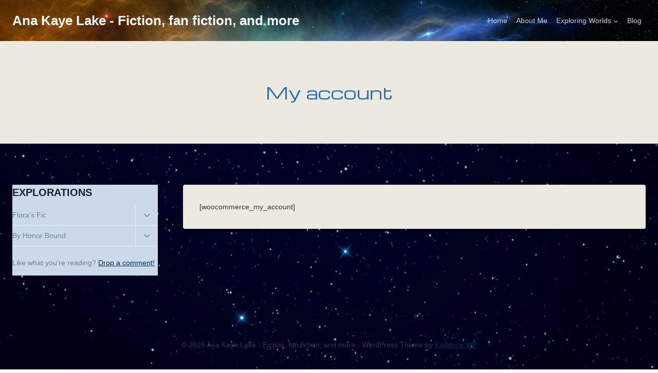

--- FILE ---
content_type: text/html; charset=UTF-8
request_url: https://www.analake.com/my-account/
body_size: 14177
content:
<!doctype html>
<html lang="en-US" class="no-js" itemtype="https://schema.org/WebPage" itemscope>
<head>
	<meta charset="UTF-8">
	<meta name="viewport" content="width=device-width, initial-scale=1, minimum-scale=1">
	<title>My account &#8211; Ana Kaye Lake &#8211; Fiction, fan fiction, and more</title>
<script>
window.koko_analytics = {"url":"https:\/\/www.analake.com\/koko-analytics-collect.php","site_url":"https:\/\/www.analake.com","post_id":881,"use_cookie":1,"cookie_path":"\/"};
</script>
<meta name='robots' content='max-image-preview:large' />
	<style>img:is([sizes="auto" i], [sizes^="auto," i]) { contain-intrinsic-size: 3000px 1500px }</style>
	
            <script data-no-defer="1" data-ezscrex="false" data-cfasync="false" data-pagespeed-no-defer data-cookieconsent="ignore">
                var ctPublicFunctions = {"_ajax_nonce":"5cb6dda1c2","_rest_nonce":"7db9476fc4","_ajax_url":"\/wp-admin\/admin-ajax.php","_rest_url":"https:\/\/www.analake.com\/wp-json\/","data__cookies_type":"none","data__ajax_type":"rest","data__bot_detector_enabled":"1","data__frontend_data_log_enabled":1,"cookiePrefix":"","wprocket_detected":false,"host_url":"www.analake.com","text__ee_click_to_select":"Click to select the whole data","text__ee_original_email":"The complete one is","text__ee_got_it":"Got it","text__ee_blocked":"Blocked","text__ee_cannot_connect":"Cannot connect","text__ee_cannot_decode":"Can not decode email. Unknown reason","text__ee_email_decoder":"CleanTalk email decoder","text__ee_wait_for_decoding":"The magic is on the way!","text__ee_decoding_process":"Please wait a few seconds while we decode the contact data."}
            </script>
        
            <script data-no-defer="1" data-ezscrex="false" data-cfasync="false" data-pagespeed-no-defer data-cookieconsent="ignore">
                var ctPublic = {"_ajax_nonce":"5cb6dda1c2","settings__forms__check_internal":"1","settings__forms__check_external":"1","settings__forms__force_protection":"0","settings__forms__search_test":"1","settings__data__bot_detector_enabled":"1","settings__sfw__anti_crawler":0,"blog_home":"https:\/\/www.analake.com\/","pixel__setting":"3","pixel__enabled":false,"pixel__url":null,"data__email_check_before_post":"1","data__email_check_exist_post":"1","data__cookies_type":"none","data__key_is_ok":true,"data__visible_fields_required":true,"wl_brandname":"Anti-Spam by CleanTalk","wl_brandname_short":"CleanTalk","ct_checkjs_key":481785644,"emailEncoderPassKey":"e661ff5b5680f161199d8bd318187f11","bot_detector_forms_excluded":"W10=","advancedCacheExists":false,"varnishCacheExists":false,"wc_ajax_add_to_cart":true,"theRealPerson":{"phrases":{"trpHeading":"The Real Person Badge!","trpContent1":"The commenter acts as a real person and verified as not a bot.","trpContent2":"Passed all tests against spam bots. Anti-Spam by CleanTalk.","trpContentLearnMore":"Learn more"},"trpContentLink":"https:\/\/cleantalk.org\/the-real-person?utm_id=&amp;utm_term=&amp;utm_source=admin_side&amp;utm_medium=trp_badge&amp;utm_content=trp_badge_link_click&amp;utm_campaign=apbct_links","imgPersonUrl":"https:\/\/www.analake.com\/wp-content\/plugins\/cleantalk-spam-protect\/css\/images\/real_user.svg","imgShieldUrl":"https:\/\/www.analake.com\/wp-content\/plugins\/cleantalk-spam-protect\/css\/images\/shield.svg"}}
            </script>
        <link rel='dns-prefetch' href='//moderate.cleantalk.org' />
<link rel="alternate" type="application/rss+xml" title="Ana Kaye Lake - Fiction, fan fiction, and more &raquo; Feed" href="https://www.analake.com/feed/" />
<link rel="alternate" type="application/rss+xml" title="Ana Kaye Lake - Fiction, fan fiction, and more &raquo; Comments Feed" href="https://www.analake.com/comments/feed/" />
			<script>document.documentElement.classList.remove( 'no-js' );</script>
			<script>
window._wpemojiSettings = {"baseUrl":"https:\/\/s.w.org\/images\/core\/emoji\/16.0.1\/72x72\/","ext":".png","svgUrl":"https:\/\/s.w.org\/images\/core\/emoji\/16.0.1\/svg\/","svgExt":".svg","source":{"concatemoji":"https:\/\/www.analake.com\/wp-includes\/js\/wp-emoji-release.min.js?ver=6.8.3"}};
/*! This file is auto-generated */
!function(s,n){var o,i,e;function c(e){try{var t={supportTests:e,timestamp:(new Date).valueOf()};sessionStorage.setItem(o,JSON.stringify(t))}catch(e){}}function p(e,t,n){e.clearRect(0,0,e.canvas.width,e.canvas.height),e.fillText(t,0,0);var t=new Uint32Array(e.getImageData(0,0,e.canvas.width,e.canvas.height).data),a=(e.clearRect(0,0,e.canvas.width,e.canvas.height),e.fillText(n,0,0),new Uint32Array(e.getImageData(0,0,e.canvas.width,e.canvas.height).data));return t.every(function(e,t){return e===a[t]})}function u(e,t){e.clearRect(0,0,e.canvas.width,e.canvas.height),e.fillText(t,0,0);for(var n=e.getImageData(16,16,1,1),a=0;a<n.data.length;a++)if(0!==n.data[a])return!1;return!0}function f(e,t,n,a){switch(t){case"flag":return n(e,"\ud83c\udff3\ufe0f\u200d\u26a7\ufe0f","\ud83c\udff3\ufe0f\u200b\u26a7\ufe0f")?!1:!n(e,"\ud83c\udde8\ud83c\uddf6","\ud83c\udde8\u200b\ud83c\uddf6")&&!n(e,"\ud83c\udff4\udb40\udc67\udb40\udc62\udb40\udc65\udb40\udc6e\udb40\udc67\udb40\udc7f","\ud83c\udff4\u200b\udb40\udc67\u200b\udb40\udc62\u200b\udb40\udc65\u200b\udb40\udc6e\u200b\udb40\udc67\u200b\udb40\udc7f");case"emoji":return!a(e,"\ud83e\udedf")}return!1}function g(e,t,n,a){var r="undefined"!=typeof WorkerGlobalScope&&self instanceof WorkerGlobalScope?new OffscreenCanvas(300,150):s.createElement("canvas"),o=r.getContext("2d",{willReadFrequently:!0}),i=(o.textBaseline="top",o.font="600 32px Arial",{});return e.forEach(function(e){i[e]=t(o,e,n,a)}),i}function t(e){var t=s.createElement("script");t.src=e,t.defer=!0,s.head.appendChild(t)}"undefined"!=typeof Promise&&(o="wpEmojiSettingsSupports",i=["flag","emoji"],n.supports={everything:!0,everythingExceptFlag:!0},e=new Promise(function(e){s.addEventListener("DOMContentLoaded",e,{once:!0})}),new Promise(function(t){var n=function(){try{var e=JSON.parse(sessionStorage.getItem(o));if("object"==typeof e&&"number"==typeof e.timestamp&&(new Date).valueOf()<e.timestamp+604800&&"object"==typeof e.supportTests)return e.supportTests}catch(e){}return null}();if(!n){if("undefined"!=typeof Worker&&"undefined"!=typeof OffscreenCanvas&&"undefined"!=typeof URL&&URL.createObjectURL&&"undefined"!=typeof Blob)try{var e="postMessage("+g.toString()+"("+[JSON.stringify(i),f.toString(),p.toString(),u.toString()].join(",")+"));",a=new Blob([e],{type:"text/javascript"}),r=new Worker(URL.createObjectURL(a),{name:"wpTestEmojiSupports"});return void(r.onmessage=function(e){c(n=e.data),r.terminate(),t(n)})}catch(e){}c(n=g(i,f,p,u))}t(n)}).then(function(e){for(var t in e)n.supports[t]=e[t],n.supports.everything=n.supports.everything&&n.supports[t],"flag"!==t&&(n.supports.everythingExceptFlag=n.supports.everythingExceptFlag&&n.supports[t]);n.supports.everythingExceptFlag=n.supports.everythingExceptFlag&&!n.supports.flag,n.DOMReady=!1,n.readyCallback=function(){n.DOMReady=!0}}).then(function(){return e}).then(function(){var e;n.supports.everything||(n.readyCallback(),(e=n.source||{}).concatemoji?t(e.concatemoji):e.wpemoji&&e.twemoji&&(t(e.twemoji),t(e.wpemoji)))}))}((window,document),window._wpemojiSettings);
</script>
<style id='wp-emoji-styles-inline-css'>

	img.wp-smiley, img.emoji {
		display: inline !important;
		border: none !important;
		box-shadow: none !important;
		height: 1em !important;
		width: 1em !important;
		margin: 0 0.07em !important;
		vertical-align: -0.1em !important;
		background: none !important;
		padding: 0 !important;
	}
</style>
<link rel='stylesheet' id='wp-block-library-css' href='https://www.analake.com/wp-includes/css/dist/block-library/style.min.css?ver=6.8.3' media='all' />
<style id='classic-theme-styles-inline-css'>
/*! This file is auto-generated */
.wp-block-button__link{color:#fff;background-color:#32373c;border-radius:9999px;box-shadow:none;text-decoration:none;padding:calc(.667em + 2px) calc(1.333em + 2px);font-size:1.125em}.wp-block-file__button{background:#32373c;color:#fff;text-decoration:none}
</style>
<style id='global-styles-inline-css'>
:root{--wp--preset--aspect-ratio--square: 1;--wp--preset--aspect-ratio--4-3: 4/3;--wp--preset--aspect-ratio--3-4: 3/4;--wp--preset--aspect-ratio--3-2: 3/2;--wp--preset--aspect-ratio--2-3: 2/3;--wp--preset--aspect-ratio--16-9: 16/9;--wp--preset--aspect-ratio--9-16: 9/16;--wp--preset--color--black: #000000;--wp--preset--color--cyan-bluish-gray: #abb8c3;--wp--preset--color--white: #ffffff;--wp--preset--color--pale-pink: #f78da7;--wp--preset--color--vivid-red: #cf2e2e;--wp--preset--color--luminous-vivid-orange: #ff6900;--wp--preset--color--luminous-vivid-amber: #fcb900;--wp--preset--color--light-green-cyan: #7bdcb5;--wp--preset--color--vivid-green-cyan: #00d084;--wp--preset--color--pale-cyan-blue: #8ed1fc;--wp--preset--color--vivid-cyan-blue: #0693e3;--wp--preset--color--vivid-purple: #9b51e0;--wp--preset--color--theme-palette-1: var(--global-palette1);--wp--preset--color--theme-palette-2: var(--global-palette2);--wp--preset--color--theme-palette-3: var(--global-palette3);--wp--preset--color--theme-palette-4: var(--global-palette4);--wp--preset--color--theme-palette-5: var(--global-palette5);--wp--preset--color--theme-palette-6: var(--global-palette6);--wp--preset--color--theme-palette-7: var(--global-palette7);--wp--preset--color--theme-palette-8: var(--global-palette8);--wp--preset--color--theme-palette-9: var(--global-palette9);--wp--preset--gradient--vivid-cyan-blue-to-vivid-purple: linear-gradient(135deg,rgba(6,147,227,1) 0%,rgb(155,81,224) 100%);--wp--preset--gradient--light-green-cyan-to-vivid-green-cyan: linear-gradient(135deg,rgb(122,220,180) 0%,rgb(0,208,130) 100%);--wp--preset--gradient--luminous-vivid-amber-to-luminous-vivid-orange: linear-gradient(135deg,rgba(252,185,0,1) 0%,rgba(255,105,0,1) 100%);--wp--preset--gradient--luminous-vivid-orange-to-vivid-red: linear-gradient(135deg,rgba(255,105,0,1) 0%,rgb(207,46,46) 100%);--wp--preset--gradient--very-light-gray-to-cyan-bluish-gray: linear-gradient(135deg,rgb(238,238,238) 0%,rgb(169,184,195) 100%);--wp--preset--gradient--cool-to-warm-spectrum: linear-gradient(135deg,rgb(74,234,220) 0%,rgb(151,120,209) 20%,rgb(207,42,186) 40%,rgb(238,44,130) 60%,rgb(251,105,98) 80%,rgb(254,248,76) 100%);--wp--preset--gradient--blush-light-purple: linear-gradient(135deg,rgb(255,206,236) 0%,rgb(152,150,240) 100%);--wp--preset--gradient--blush-bordeaux: linear-gradient(135deg,rgb(254,205,165) 0%,rgb(254,45,45) 50%,rgb(107,0,62) 100%);--wp--preset--gradient--luminous-dusk: linear-gradient(135deg,rgb(255,203,112) 0%,rgb(199,81,192) 50%,rgb(65,88,208) 100%);--wp--preset--gradient--pale-ocean: linear-gradient(135deg,rgb(255,245,203) 0%,rgb(182,227,212) 50%,rgb(51,167,181) 100%);--wp--preset--gradient--electric-grass: linear-gradient(135deg,rgb(202,248,128) 0%,rgb(113,206,126) 100%);--wp--preset--gradient--midnight: linear-gradient(135deg,rgb(2,3,129) 0%,rgb(40,116,252) 100%);--wp--preset--font-size--small: var(--global-font-size-small);--wp--preset--font-size--medium: var(--global-font-size-medium);--wp--preset--font-size--large: var(--global-font-size-large);--wp--preset--font-size--x-large: 42px;--wp--preset--font-size--larger: var(--global-font-size-larger);--wp--preset--font-size--xxlarge: var(--global-font-size-xxlarge);--wp--preset--spacing--20: 0.44rem;--wp--preset--spacing--30: 0.67rem;--wp--preset--spacing--40: 1rem;--wp--preset--spacing--50: 1.5rem;--wp--preset--spacing--60: 2.25rem;--wp--preset--spacing--70: 3.38rem;--wp--preset--spacing--80: 5.06rem;--wp--preset--shadow--natural: 6px 6px 9px rgba(0, 0, 0, 0.2);--wp--preset--shadow--deep: 12px 12px 50px rgba(0, 0, 0, 0.4);--wp--preset--shadow--sharp: 6px 6px 0px rgba(0, 0, 0, 0.2);--wp--preset--shadow--outlined: 6px 6px 0px -3px rgba(255, 255, 255, 1), 6px 6px rgba(0, 0, 0, 1);--wp--preset--shadow--crisp: 6px 6px 0px rgba(0, 0, 0, 1);}:where(.is-layout-flex){gap: 0.5em;}:where(.is-layout-grid){gap: 0.5em;}body .is-layout-flex{display: flex;}.is-layout-flex{flex-wrap: wrap;align-items: center;}.is-layout-flex > :is(*, div){margin: 0;}body .is-layout-grid{display: grid;}.is-layout-grid > :is(*, div){margin: 0;}:where(.wp-block-columns.is-layout-flex){gap: 2em;}:where(.wp-block-columns.is-layout-grid){gap: 2em;}:where(.wp-block-post-template.is-layout-flex){gap: 1.25em;}:where(.wp-block-post-template.is-layout-grid){gap: 1.25em;}.has-black-color{color: var(--wp--preset--color--black) !important;}.has-cyan-bluish-gray-color{color: var(--wp--preset--color--cyan-bluish-gray) !important;}.has-white-color{color: var(--wp--preset--color--white) !important;}.has-pale-pink-color{color: var(--wp--preset--color--pale-pink) !important;}.has-vivid-red-color{color: var(--wp--preset--color--vivid-red) !important;}.has-luminous-vivid-orange-color{color: var(--wp--preset--color--luminous-vivid-orange) !important;}.has-luminous-vivid-amber-color{color: var(--wp--preset--color--luminous-vivid-amber) !important;}.has-light-green-cyan-color{color: var(--wp--preset--color--light-green-cyan) !important;}.has-vivid-green-cyan-color{color: var(--wp--preset--color--vivid-green-cyan) !important;}.has-pale-cyan-blue-color{color: var(--wp--preset--color--pale-cyan-blue) !important;}.has-vivid-cyan-blue-color{color: var(--wp--preset--color--vivid-cyan-blue) !important;}.has-vivid-purple-color{color: var(--wp--preset--color--vivid-purple) !important;}.has-black-background-color{background-color: var(--wp--preset--color--black) !important;}.has-cyan-bluish-gray-background-color{background-color: var(--wp--preset--color--cyan-bluish-gray) !important;}.has-white-background-color{background-color: var(--wp--preset--color--white) !important;}.has-pale-pink-background-color{background-color: var(--wp--preset--color--pale-pink) !important;}.has-vivid-red-background-color{background-color: var(--wp--preset--color--vivid-red) !important;}.has-luminous-vivid-orange-background-color{background-color: var(--wp--preset--color--luminous-vivid-orange) !important;}.has-luminous-vivid-amber-background-color{background-color: var(--wp--preset--color--luminous-vivid-amber) !important;}.has-light-green-cyan-background-color{background-color: var(--wp--preset--color--light-green-cyan) !important;}.has-vivid-green-cyan-background-color{background-color: var(--wp--preset--color--vivid-green-cyan) !important;}.has-pale-cyan-blue-background-color{background-color: var(--wp--preset--color--pale-cyan-blue) !important;}.has-vivid-cyan-blue-background-color{background-color: var(--wp--preset--color--vivid-cyan-blue) !important;}.has-vivid-purple-background-color{background-color: var(--wp--preset--color--vivid-purple) !important;}.has-black-border-color{border-color: var(--wp--preset--color--black) !important;}.has-cyan-bluish-gray-border-color{border-color: var(--wp--preset--color--cyan-bluish-gray) !important;}.has-white-border-color{border-color: var(--wp--preset--color--white) !important;}.has-pale-pink-border-color{border-color: var(--wp--preset--color--pale-pink) !important;}.has-vivid-red-border-color{border-color: var(--wp--preset--color--vivid-red) !important;}.has-luminous-vivid-orange-border-color{border-color: var(--wp--preset--color--luminous-vivid-orange) !important;}.has-luminous-vivid-amber-border-color{border-color: var(--wp--preset--color--luminous-vivid-amber) !important;}.has-light-green-cyan-border-color{border-color: var(--wp--preset--color--light-green-cyan) !important;}.has-vivid-green-cyan-border-color{border-color: var(--wp--preset--color--vivid-green-cyan) !important;}.has-pale-cyan-blue-border-color{border-color: var(--wp--preset--color--pale-cyan-blue) !important;}.has-vivid-cyan-blue-border-color{border-color: var(--wp--preset--color--vivid-cyan-blue) !important;}.has-vivid-purple-border-color{border-color: var(--wp--preset--color--vivid-purple) !important;}.has-vivid-cyan-blue-to-vivid-purple-gradient-background{background: var(--wp--preset--gradient--vivid-cyan-blue-to-vivid-purple) !important;}.has-light-green-cyan-to-vivid-green-cyan-gradient-background{background: var(--wp--preset--gradient--light-green-cyan-to-vivid-green-cyan) !important;}.has-luminous-vivid-amber-to-luminous-vivid-orange-gradient-background{background: var(--wp--preset--gradient--luminous-vivid-amber-to-luminous-vivid-orange) !important;}.has-luminous-vivid-orange-to-vivid-red-gradient-background{background: var(--wp--preset--gradient--luminous-vivid-orange-to-vivid-red) !important;}.has-very-light-gray-to-cyan-bluish-gray-gradient-background{background: var(--wp--preset--gradient--very-light-gray-to-cyan-bluish-gray) !important;}.has-cool-to-warm-spectrum-gradient-background{background: var(--wp--preset--gradient--cool-to-warm-spectrum) !important;}.has-blush-light-purple-gradient-background{background: var(--wp--preset--gradient--blush-light-purple) !important;}.has-blush-bordeaux-gradient-background{background: var(--wp--preset--gradient--blush-bordeaux) !important;}.has-luminous-dusk-gradient-background{background: var(--wp--preset--gradient--luminous-dusk) !important;}.has-pale-ocean-gradient-background{background: var(--wp--preset--gradient--pale-ocean) !important;}.has-electric-grass-gradient-background{background: var(--wp--preset--gradient--electric-grass) !important;}.has-midnight-gradient-background{background: var(--wp--preset--gradient--midnight) !important;}.has-small-font-size{font-size: var(--wp--preset--font-size--small) !important;}.has-medium-font-size{font-size: var(--wp--preset--font-size--medium) !important;}.has-large-font-size{font-size: var(--wp--preset--font-size--large) !important;}.has-x-large-font-size{font-size: var(--wp--preset--font-size--x-large) !important;}
:where(.wp-block-post-template.is-layout-flex){gap: 1.25em;}:where(.wp-block-post-template.is-layout-grid){gap: 1.25em;}
:where(.wp-block-columns.is-layout-flex){gap: 2em;}:where(.wp-block-columns.is-layout-grid){gap: 2em;}
:root :where(.wp-block-pullquote){font-size: 1.5em;line-height: 1.6;}
</style>
<link rel='stylesheet' id='cleantalk-public-css-css' href='https://www.analake.com/wp-content/plugins/cleantalk-spam-protect/css/cleantalk-public.min.css?ver=6.57.2_1749490714' media='all' />
<link rel='stylesheet' id='cleantalk-email-decoder-css-css' href='https://www.analake.com/wp-content/plugins/cleantalk-spam-protect/css/cleantalk-email-decoder.min.css?ver=6.57.2_1749490714' media='all' />
<link rel='stylesheet' id='cleantalk-trp-css-css' href='https://www.analake.com/wp-content/plugins/cleantalk-spam-protect/css/cleantalk-trp.min.css?ver=6.57.2_1749490714' media='all' />
<link rel='stylesheet' id='contact-form-7-css' href='https://www.analake.com/wp-content/plugins/contact-form-7/includes/css/styles.css?ver=6.1.4' media='all' />
<link rel='stylesheet' id='megamenu-css' href='https://www.analake.com/wp-content/uploads/maxmegamenu/style.css?ver=a88e51' media='all' />
<link rel='stylesheet' id='dashicons-css' href='https://www.analake.com/wp-includes/css/dashicons.min.css?ver=6.8.3' media='all' />
<link rel='stylesheet' id='kadence-global-css' href='https://www.analake.com/wp-content/themes/kadence/assets/css/global.min.css?ver=1.2.3' media='all' />
<style id='kadence-global-inline-css'>
/* Kadence Base CSS */
:root{--global-palette1:#3182CE;--global-palette2:#2B6CB0;--global-palette3:#1A202C;--global-palette4:#2D3748;--global-palette5:#4A5568;--global-palette6:#718096;--global-palette7:#EDF2F7;--global-palette8:#F7FAFC;--global-palette9:#ffffff;--global-palette9rgb:255, 255, 255;--global-palette-highlight:#032e5a;--global-palette-highlight-alt:#0774e2;--global-palette-highlight-alt2:var(--global-palette9);--global-palette-btn-bg:var(--global-palette1);--global-palette-btn-bg-hover:var(--global-palette2);--global-palette-btn:var(--global-palette9);--global-palette-btn-hover:var(--global-palette9);--global-body-font-family:Verdana, Geneva, sans-serif;--global-heading-font-family:inherit;--global-primary-nav-font-family:inherit;--global-fallback-font:sans-serif;--global-display-fallback-font:sans-serif;--global-content-width:1374px;--global-content-narrow-width:1064px;--global-content-edge-padding:1.5rem;--global-content-boxed-padding:2rem;--global-calc-content-width:calc(1374px - var(--global-content-edge-padding) - var(--global-content-edge-padding) );--wp--style--global--content-size:var(--global-calc-content-width);}.wp-site-blocks{--global-vw:calc( 100vw - ( 0.5 * var(--scrollbar-offset)));}body{background-color:var(--global-palette8);background-image:url('https://www.analake.com/wp-content/uploads/2020/04/starfield_wallpaper-1.jpg');background-repeat:no-repeat;background-position:40% 67%;background-size:auto;background-attachment:fixed;}body, input, select, optgroup, textarea{font-style:normal;font-weight:400;font-size:14px;line-height:1.6;font-family:var(--global-body-font-family);color:var(--global-palette4);}.content-bg, body.content-style-unboxed .site{background:#ece9e0;}h1,h2,h3,h4,h5,h6{font-family:var(--global-heading-font-family);}h1{font-style:normal;font-weight:normal;font-size:32px;line-height:1.5;font-family:Michroma, var(--global-fallback-font);color:var(--global-palette3);}h2{font-weight:700;font-size:28px;line-height:1.5;color:var(--global-palette3);}h3{font-weight:700;font-size:24px;line-height:1.5;color:var(--global-palette3);}h4{font-weight:700;font-size:22px;line-height:1.5;color:var(--global-palette4);}h5{font-weight:700;font-size:20px;line-height:1.5;color:var(--global-palette4);}h6{font-weight:700;font-size:18px;line-height:1.5;color:var(--global-palette5);}.entry-hero h1{font-style:normal;color:var(--global-palette2);}.entry-hero .kadence-breadcrumbs{max-width:1374px;}.site-container, .site-header-row-layout-contained, .site-footer-row-layout-contained, .entry-hero-layout-contained, .comments-area, .alignfull > .wp-block-cover__inner-container, .alignwide > .wp-block-cover__inner-container{max-width:var(--global-content-width);}.content-width-narrow .content-container.site-container, .content-width-narrow .hero-container.site-container{max-width:var(--global-content-narrow-width);}@media all and (min-width: 1604px){.wp-site-blocks .content-container  .alignwide{margin-left:-115px;margin-right:-115px;width:unset;max-width:unset;}}@media all and (min-width: 1324px){.content-width-narrow .wp-site-blocks .content-container .alignwide{margin-left:-130px;margin-right:-130px;width:unset;max-width:unset;}}.content-style-boxed .wp-site-blocks .entry-content .alignwide{margin-left:calc( -1 * var( --global-content-boxed-padding ) );margin-right:calc( -1 * var( --global-content-boxed-padding ) );}.content-area{margin-top:5rem;margin-bottom:5rem;}@media all and (max-width: 1024px){.content-area{margin-top:3rem;margin-bottom:3rem;}}@media all and (max-width: 767px){.content-area{margin-top:2rem;margin-bottom:2rem;}}@media all and (max-width: 1024px){:root{--global-content-boxed-padding:2rem;}}@media all and (max-width: 767px){:root{--global-content-boxed-padding:1.5rem;}}.entry-content-wrap{padding:2rem;}@media all and (max-width: 1024px){.entry-content-wrap{padding:2rem;}}@media all and (max-width: 767px){.entry-content-wrap{padding:1.5rem;}}.entry.single-entry{box-shadow:0px 15px 15px -10px rgba(0,0,0,0.05);}.entry.loop-entry{box-shadow:0px 15px 15px -10px rgba(0,0,0,0.05);}.loop-entry .entry-content-wrap{padding:2rem;}@media all and (max-width: 1024px){.loop-entry .entry-content-wrap{padding:2rem;}}@media all and (max-width: 767px){.loop-entry .entry-content-wrap{padding:1.5rem;}}.has-sidebar:not(.has-left-sidebar) .content-container{grid-template-columns:1fr 23%;}.has-sidebar.has-left-sidebar .content-container{grid-template-columns:23% 1fr;}.primary-sidebar.widget-area .widget{margin-bottom:1.5em;font-style:normal;color:var(--global-palette6);}.primary-sidebar.widget-area .widget-title{font-style:normal;font-weight:700;font-size:20px;line-height:1.5;color:var(--global-palette3);}.primary-sidebar.widget-area .sidebar-inner-wrap a:where(:not(.button):not(.wp-block-button__link):not(.wp-element-button)){color:var(--global-palette4);}.primary-sidebar.widget-area .sidebar-inner-wrap a:where(:not(.button):not(.wp-block-button__link):not(.wp-element-button)):hover{color:var(--global-palette6);}.primary-sidebar.widget-area{background:#cbd9eb;}button, .button, .wp-block-button__link, input[type="button"], input[type="reset"], input[type="submit"], .fl-button, .elementor-button-wrapper .elementor-button{box-shadow:0px 0px 0px -7px rgba(0,0,0,0);}button:hover, button:focus, button:active, .button:hover, .button:focus, .button:active, .wp-block-button__link:hover, .wp-block-button__link:focus, .wp-block-button__link:active, input[type="button"]:hover, input[type="button"]:focus, input[type="button"]:active, input[type="reset"]:hover, input[type="reset"]:focus, input[type="reset"]:active, input[type="submit"]:hover, input[type="submit"]:focus, input[type="submit"]:active, .elementor-button-wrapper .elementor-button:hover, .elementor-button-wrapper .elementor-button:focus, .elementor-button-wrapper .elementor-button:active{box-shadow:0px 15px 25px -7px rgba(0,0,0,0.1);}.kb-button.kb-btn-global-outline.kb-btn-global-inherit{padding-top:calc(px - 2px);padding-right:calc(px - 2px);padding-bottom:calc(px - 2px);padding-left:calc(px - 2px);}@media all and (min-width: 1025px){.transparent-header .entry-hero .entry-hero-container-inner{padding-top:80px;}}@media all and (max-width: 1024px){.mobile-transparent-header .entry-hero .entry-hero-container-inner{padding-top:calc(0px + 80px);}}@media all and (max-width: 767px){.mobile-transparent-header .entry-hero .entry-hero-container-inner{padding-top:calc(0px + 80px);}}.wp-site-blocks .entry-hero-container-inner{background:#ece9e0;}.wp-site-blocks .hero-section-overlay{background:rgba(9,218,54,0);}.entry-hero.page-hero-section .entry-header{min-height:200px;}
/* Kadence Header CSS */
.wp-site-blocks #mobile-header{display:block;}.wp-site-blocks #main-header{display:none;}@media all and (min-width: 689px){.wp-site-blocks #mobile-header{display:none;}.wp-site-blocks #main-header{display:block;}}@media all and (max-width: 688px){.mobile-transparent-header #masthead{position:absolute;left:0px;right:0px;z-index:100;}.kadence-scrollbar-fixer.mobile-transparent-header #masthead{right:var(--scrollbar-offset,0);}.mobile-transparent-header #masthead, .mobile-transparent-header .site-top-header-wrap .site-header-row-container-inner, .mobile-transparent-header .site-main-header-wrap .site-header-row-container-inner, .mobile-transparent-header .site-bottom-header-wrap .site-header-row-container-inner{background:transparent;}.site-header-row-tablet-layout-fullwidth, .site-header-row-tablet-layout-standard{padding:0px;}}@media all and (min-width: 689px){.transparent-header #masthead{position:absolute;left:0px;right:0px;z-index:100;}.transparent-header.kadence-scrollbar-fixer #masthead{right:var(--scrollbar-offset,0);}.transparent-header #masthead, .transparent-header .site-top-header-wrap .site-header-row-container-inner, .transparent-header .site-main-header-wrap .site-header-row-container-inner, .transparent-header .site-bottom-header-wrap .site-header-row-container-inner{background:transparent;}}.site-branding{padding:0px 0px 0px 0px;}.site-branding .site-title{font-style:normal;font-weight:700;font-size:26px;line-height:1.2;color:var(--global-palette8);}.site-branding .site-title:hover{color:#1ea9dd;}body.home .site-branding .site-title{color:var(--global-palette9);}#masthead, #masthead .kadence-sticky-header.item-is-fixed:not(.item-at-start):not(.site-header-row-container):not(.site-main-header-wrap), #masthead .kadence-sticky-header.item-is-fixed:not(.item-at-start) > .site-header-row-container-inner{background-color:#ffffff;background-image:url('https://www.analake.com/wp-content/uploads/2020/11/galaxy-cosmos-space-stars-dark-graphics-84416.jpg');background-repeat:no-repeat;background-position:77% 18%;background-size:cover;background-attachment:scroll;}.site-main-header-inner-wrap{min-height:80px;}.site-top-header-inner-wrap{min-height:0px;}.header-navigation[class*="header-navigation-style-underline"] .header-menu-container.primary-menu-container>ul>li>a:after{width:calc( 100% - 1.2em);}.main-navigation .primary-menu-container > ul > li.menu-item > a{padding-left:calc(1.2em / 2);padding-right:calc(1.2em / 2);padding-top:0.6em;padding-bottom:0.6em;color:#c9d3e4;background:rgba(43,108,176,0.02);}.main-navigation .primary-menu-container > ul > li.menu-item .dropdown-nav-special-toggle{right:calc(1.2em / 2);}.main-navigation .primary-menu-container > ul > li.menu-item > a:hover{color:#b1f3dd;}.main-navigation .primary-menu-container > ul > li.menu-item.current-menu-item > a{color:#f3f079;}.header-navigation .header-menu-container ul ul.sub-menu, .header-navigation .header-menu-container ul ul.submenu{background:#6d7e9c;box-shadow:inset 0px 2px 13px 0px rgba(233,15,15,0);}.header-navigation .header-menu-container ul ul li.menu-item, .header-menu-container ul.menu > li.kadence-menu-mega-enabled > ul > li.menu-item > a{border-bottom:1px solid rgba(255,255,255,0.1);}.header-navigation .header-menu-container ul ul li.menu-item > a{width:200px;padding-top:1em;padding-bottom:1em;color:#ffffff;font-size:12px;}.header-navigation .header-menu-container ul ul li.menu-item > a:hover{color:#ffffff;background:#4685f0;}.header-navigation .header-menu-container ul ul li.menu-item.current-menu-item > a{color:var(--global-palette9);background:#052864;}.mobile-toggle-open-container .menu-toggle-open, .mobile-toggle-open-container .menu-toggle-open:focus{color:var(--global-palette5);padding:0.4em 0.6em 0.4em 0.6em;font-size:14px;}.mobile-toggle-open-container .menu-toggle-open.menu-toggle-style-bordered{border:1px solid currentColor;}.mobile-toggle-open-container .menu-toggle-open .menu-toggle-icon{font-size:20px;}.mobile-toggle-open-container .menu-toggle-open:hover, .mobile-toggle-open-container .menu-toggle-open:focus-visible{color:var(--global-palette-highlight);}.mobile-navigation ul li{font-size:14px;}.mobile-navigation ul li a{padding-top:1em;padding-bottom:1em;}.mobile-navigation ul li > a, .mobile-navigation ul li.menu-item-has-children > .drawer-nav-drop-wrap{color:var(--global-palette8);}.mobile-navigation ul li.current-menu-item > a, .mobile-navigation ul li.current-menu-item.menu-item-has-children > .drawer-nav-drop-wrap{color:var(--global-palette-highlight);}.mobile-navigation ul li.menu-item-has-children .drawer-nav-drop-wrap, .mobile-navigation ul li:not(.menu-item-has-children) a{border-bottom:1px solid rgba(255,255,255,0.1);}.mobile-navigation:not(.drawer-navigation-parent-toggle-true) ul li.menu-item-has-children .drawer-nav-drop-wrap button{border-left:1px solid rgba(255,255,255,0.1);}#mobile-drawer .drawer-header .drawer-toggle{padding:0.6em 0.15em 0.6em 0.15em;font-size:24px;}
/* Kadence Footer CSS */
.site-bottom-footer-inner-wrap{padding-top:30px;padding-bottom:30px;grid-column-gap:30px;}.site-bottom-footer-inner-wrap .widget{margin-bottom:30px;}.site-bottom-footer-inner-wrap .site-footer-section:not(:last-child):after{right:calc(-30px / 2);}
</style>
<link rel='stylesheet' id='kadence-header-css' href='https://www.analake.com/wp-content/themes/kadence/assets/css/header.min.css?ver=1.2.3' media='all' />
<link rel='stylesheet' id='kadence-content-css' href='https://www.analake.com/wp-content/themes/kadence/assets/css/content.min.css?ver=1.2.3' media='all' />
<link rel='stylesheet' id='kadence-sidebar-css' href='https://www.analake.com/wp-content/themes/kadence/assets/css/sidebar.min.css?ver=1.2.3' media='all' />
<link rel='stylesheet' id='kadence-footer-css' href='https://www.analake.com/wp-content/themes/kadence/assets/css/footer.min.css?ver=1.2.3' media='all' />
<script src="https://www.analake.com/wp-content/plugins/cleantalk-spam-protect/js/apbct-public-bundle_full-protection_comm-func.min.js?ver=6.57.2_1749490714" id="apbct-public-bundle_full-protection_comm-func-js-js"></script>
<script src="https://moderate.cleantalk.org/ct-bot-detector-wrapper.js?ver=6.57.2" id="ct_bot_detector-js" defer data-wp-strategy="defer"></script>
<script src="https://www.analake.com/wp-includes/js/jquery/jquery.min.js?ver=3.7.1" id="jquery-core-js"></script>
<script src="https://www.analake.com/wp-includes/js/jquery/jquery-migrate.min.js?ver=3.4.1" id="jquery-migrate-js"></script>
<link rel="https://api.w.org/" href="https://www.analake.com/wp-json/" /><link rel="alternate" title="JSON" type="application/json" href="https://www.analake.com/wp-json/wp/v2/pages/881" /><link rel="EditURI" type="application/rsd+xml" title="RSD" href="https://www.analake.com/xmlrpc.php?rsd" />
<meta name="generator" content="WordPress 6.8.3" />
<link rel="canonical" href="https://www.analake.com/my-account/" />
<link rel='shortlink' href='https://www.analake.com/?p=881' />
<link rel="alternate" title="oEmbed (JSON)" type="application/json+oembed" href="https://www.analake.com/wp-json/oembed/1.0/embed?url=https%3A%2F%2Fwww.analake.com%2Fmy-account%2F" />
<link rel="alternate" title="oEmbed (XML)" type="text/xml+oembed" href="https://www.analake.com/wp-json/oembed/1.0/embed?url=https%3A%2F%2Fwww.analake.com%2Fmy-account%2F&#038;format=xml" />
<link rel='stylesheet' id='kadence-fonts-css' href='https://fonts.googleapis.com/css?family=Michroma:regular&#038;display=swap' media='all' />
<style id="kirki-inline-styles"></style><style type="text/css">/** Mega Menu CSS: fs **/</style>
</head>

<body class="wp-singular page-template-default page page-id-881 wp-embed-responsive wp-theme-kadence mega-menu-secondary footer-on-bottom hide-focus-outline link-style-hover-background has-sidebar has-left-sidebar content-title-style-above content-width-normal content-style-boxed content-vertical-padding-show non-transparent-header mobile-non-transparent-header">
<div id="wrapper" class="site wp-site-blocks">
			<a class="skip-link screen-reader-text scroll-ignore" href="#main">Skip to content</a>
		<header id="masthead" class="site-header" role="banner" itemtype="https://schema.org/WPHeader" itemscope>
	<div id="main-header" class="site-header-wrap">
		<div class="site-header-inner-wrap">
			<div class="site-header-upper-wrap">
				<div class="site-header-upper-inner-wrap">
					<div class="site-main-header-wrap site-header-row-container site-header-focus-item site-header-row-layout-standard" data-section="kadence_customizer_header_main">
	<div class="site-header-row-container-inner">
				<div class="site-container">
			<div class="site-main-header-inner-wrap site-header-row site-header-row-has-sides site-header-row-no-center">
									<div class="site-header-main-section-left site-header-section site-header-section-left">
						<div class="site-header-item site-header-focus-item" data-section="title_tagline">
	<div class="site-branding branding-layout-standard"><a class="brand" href="https://www.analake.com/" rel="home"><div class="site-title-wrap"><p class="site-title">Ana Kaye Lake - Fiction, fan fiction, and more</p></div></a></div></div><!-- data-section="title_tagline" -->
					</div>
																	<div class="site-header-main-section-right site-header-section site-header-section-right">
						<div class="site-header-item site-header-focus-item site-header-item-main-navigation header-navigation-layout-stretch-false header-navigation-layout-fill-stretch-false" data-section="kadence_customizer_primary_navigation">
		<nav id="site-navigation" class="main-navigation header-navigation nav--toggle-sub header-navigation-style-standard header-navigation-dropdown-animation-fade" role="navigation" aria-label="Primary Navigation">
				<div class="primary-menu-container header-menu-container">
			<ul id="primary-menu" class="menu"><li id="menu-item-96" class="menu-item menu-item-type-post_type menu-item-object-page menu-item-home menu-item-96"><a href="https://www.analake.com/">Home</a></li>
<li id="menu-item-156" class="menu-item menu-item-type-post_type menu-item-object-page menu-item-156"><a href="https://www.analake.com/about-me/">About Me</a></li>
<li id="menu-item-315" class="menu-item menu-item-type-custom menu-item-object-custom menu-item-has-children menu-item-315"><a href="https://www.analake.com/my-worlds/"><span class="nav-drop-title-wrap">Exploring Worlds<span class="dropdown-nav-toggle"><span class="kadence-svg-iconset svg-baseline"><svg aria-hidden="true" class="kadence-svg-icon kadence-arrow-down-svg" fill="currentColor" version="1.1" xmlns="http://www.w3.org/2000/svg" width="24" height="24" viewBox="0 0 24 24"><title>Expand</title><path d="M5.293 9.707l6 6c0.391 0.391 1.024 0.391 1.414 0l6-6c0.391-0.391 0.391-1.024 0-1.414s-1.024-0.391-1.414 0l-5.293 5.293-5.293-5.293c-0.391-0.391-1.024-0.391-1.414 0s-0.391 1.024 0 1.414z"></path>
				</svg></span></span></span></a>
<ul class="sub-menu">
	<li id="menu-item-365" class="menu-item menu-item-type-post_type menu-item-object-page menu-item-has-children menu-item-365"><a href="https://www.analake.com/by-honor-bound/"><span class="nav-drop-title-wrap">By Honor Bound<span class="dropdown-nav-toggle"><span class="kadence-svg-iconset svg-baseline"><svg aria-hidden="true" class="kadence-svg-icon kadence-arrow-down-svg" fill="currentColor" version="1.1" xmlns="http://www.w3.org/2000/svg" width="24" height="24" viewBox="0 0 24 24"><title>Expand</title><path d="M5.293 9.707l6 6c0.391 0.391 1.024 0.391 1.414 0l6-6c0.391-0.391 0.391-1.024 0-1.414s-1.024-0.391-1.414 0l-5.293 5.293-5.293-5.293c-0.391-0.391-1.024-0.391-1.414 0s-0.391 1.024 0 1.414z"></path>
				</svg></span></span></span></a>
	<ul class="sub-menu">
		<li id="menu-item-319" class="menu-item menu-item-type-post_type menu-item-object-page menu-item-319"><a href="https://www.analake.com/all-that-we-leave-behind/">All That We Leave Behind</a></li>
	</ul>
</li>
</ul>
</li>
<li id="menu-item-824" class="menu-item menu-item-type-post_type menu-item-object-page menu-item-824"><a href="https://www.analake.com/blog/">Blog</a></li>
</ul>		</div>
	</nav><!-- #site-navigation -->
	</div><!-- data-section="primary_navigation" -->
					</div>
							</div>
		</div>
	</div>
</div>
				</div>
			</div>
					</div>
	</div>
	
<div id="mobile-header" class="site-mobile-header-wrap">
	<div class="site-header-inner-wrap">
		<div class="site-header-upper-wrap">
			<div class="site-header-upper-inner-wrap">
			<div class="site-top-header-wrap site-header-focus-item site-header-row-layout-standard site-header-row-tablet-layout-default site-header-row-mobile-layout-default ">
	<div class="site-header-row-container-inner">
		<div class="site-container">
			<div class="site-top-header-inner-wrap site-header-row site-header-row-has-sides site-header-row-no-center">
									<div class="site-header-top-section-left site-header-section site-header-section-left">
						<div class="site-header-item site-header-focus-item site-header-item-mobile-navigation mobile-navigation-layout-stretch-false" data-section="kadence_customizer_mobile_navigation">
		<nav id="mobile-site-navigation" class="mobile-navigation drawer-navigation drawer-navigation-parent-toggle-false" role="navigation" aria-label="Primary Mobile Navigation">
				<div class="mobile-menu-container drawer-menu-container">
			<ul id="mobile-menu" class="menu has-collapse-sub-nav"><li class="menu-item menu-item-type-post_type menu-item-object-page menu-item-home menu-item-96"><a href="https://www.analake.com/">Home</a></li>
<li class="menu-item menu-item-type-post_type menu-item-object-page menu-item-156"><a href="https://www.analake.com/about-me/">About Me</a></li>
<li class="menu-item menu-item-type-custom menu-item-object-custom menu-item-has-children menu-item-315"><div class="drawer-nav-drop-wrap"><a href="https://www.analake.com/my-worlds/">Exploring Worlds</a><button class="drawer-sub-toggle" data-toggle-duration="10" data-toggle-target="#mobile-menu .menu-item-315 &gt; .sub-menu" aria-expanded="false"><span class="screen-reader-text">Toggle child menu</span><span class="kadence-svg-iconset"><svg aria-hidden="true" class="kadence-svg-icon kadence-arrow-down-svg" fill="currentColor" version="1.1" xmlns="http://www.w3.org/2000/svg" width="24" height="24" viewBox="0 0 24 24"><title>Expand</title><path d="M5.293 9.707l6 6c0.391 0.391 1.024 0.391 1.414 0l6-6c0.391-0.391 0.391-1.024 0-1.414s-1.024-0.391-1.414 0l-5.293 5.293-5.293-5.293c-0.391-0.391-1.024-0.391-1.414 0s-0.391 1.024 0 1.414z"></path>
				</svg></span></button></div>
<ul class="sub-menu">
	<li class="menu-item menu-item-type-post_type menu-item-object-page menu-item-has-children menu-item-365"><div class="drawer-nav-drop-wrap"><a href="https://www.analake.com/by-honor-bound/">By Honor Bound</a><button class="drawer-sub-toggle" data-toggle-duration="10" data-toggle-target="#mobile-menu .menu-item-365 &gt; .sub-menu" aria-expanded="false"><span class="screen-reader-text">Toggle child menu</span><span class="kadence-svg-iconset"><svg aria-hidden="true" class="kadence-svg-icon kadence-arrow-down-svg" fill="currentColor" version="1.1" xmlns="http://www.w3.org/2000/svg" width="24" height="24" viewBox="0 0 24 24"><title>Expand</title><path d="M5.293 9.707l6 6c0.391 0.391 1.024 0.391 1.414 0l6-6c0.391-0.391 0.391-1.024 0-1.414s-1.024-0.391-1.414 0l-5.293 5.293-5.293-5.293c-0.391-0.391-1.024-0.391-1.414 0s-0.391 1.024 0 1.414z"></path>
				</svg></span></button></div>
	<ul class="sub-menu">
		<li class="menu-item menu-item-type-post_type menu-item-object-page menu-item-319"><a href="https://www.analake.com/all-that-we-leave-behind/">All That We Leave Behind</a></li>
	</ul>
</li>
</ul>
</li>
<li class="menu-item menu-item-type-post_type menu-item-object-page menu-item-824"><a href="https://www.analake.com/blog/">Blog</a></li>
</ul>		</div>
	</nav><!-- #site-navigation -->
	</div><!-- data-section="mobile_navigation" -->
					</div>
																	<div class="site-header-top-section-right site-header-section site-header-section-right">
											</div>
							</div>
		</div>
	</div>
</div>
<div class="site-main-header-wrap site-header-focus-item site-header-row-layout-standard site-header-row-tablet-layout-default site-header-row-mobile-layout-default  kadence-sticky-header" data-shrink="false" data-reveal-scroll-up="false">
	<div class="site-header-row-container-inner">
		<div class="site-container">
			<div class="site-main-header-inner-wrap site-header-row site-header-row-has-sides site-header-row-no-center">
									<div class="site-header-main-section-left site-header-section site-header-section-left">
						<div class="site-header-item site-header-focus-item" data-section="title_tagline">
	<div class="site-branding mobile-site-branding branding-layout-standard branding-tablet-layout-inherit branding-mobile-layout-inherit"><a class="brand" href="https://www.analake.com/" rel="home"><div class="site-title-wrap"><div class="site-title vs-md-false">Ana Kaye Lake - Fiction, fan fiction, and more</div></div></a></div></div><!-- data-section="title_tagline" -->
					</div>
																	<div class="site-header-main-section-right site-header-section site-header-section-right">
						<div class="site-header-item site-header-focus-item site-header-item-navgation-popup-toggle" data-section="kadence_customizer_mobile_trigger">
		<div class="mobile-toggle-open-container">
						<button id="mobile-toggle" class="menu-toggle-open drawer-toggle menu-toggle-style-default" aria-label="Open menu" data-toggle-target="#mobile-drawer" data-toggle-body-class="showing-popup-drawer-from-full" aria-expanded="false" data-set-focus=".menu-toggle-close"
					>
						<span class="menu-toggle-icon"><span class="kadence-svg-iconset"><svg aria-hidden="true" class="kadence-svg-icon kadence-menu-svg" fill="currentColor" version="1.1" xmlns="http://www.w3.org/2000/svg" width="24" height="24" viewBox="0 0 24 24"><title>Toggle Menu</title><path d="M3 13h18c0.552 0 1-0.448 1-1s-0.448-1-1-1h-18c-0.552 0-1 0.448-1 1s0.448 1 1 1zM3 7h18c0.552 0 1-0.448 1-1s-0.448-1-1-1h-18c-0.552 0-1 0.448-1 1s0.448 1 1 1zM3 19h18c0.552 0 1-0.448 1-1s-0.448-1-1-1h-18c-0.552 0-1 0.448-1 1s0.448 1 1 1z"></path>
				</svg></span></span>
		</button>
	</div>
	</div><!-- data-section="mobile_trigger" -->
					</div>
							</div>
		</div>
	</div>
</div>
			</div>
		</div>
			</div>
</div>
</header><!-- #masthead -->

	<div id="inner-wrap" class="wrap hfeed kt-clear">
		<section role="banner" class="entry-hero page-hero-section entry-hero-layout-standard">
	<div class="entry-hero-container-inner">
		<div class="hero-section-overlay"></div>
		<div class="hero-container site-container">
			<header class="entry-header page-title title-align-inherit title-tablet-align-inherit title-mobile-align-inherit">
				<h1 class="entry-title">My account</h1>			</header><!-- .entry-header -->
		</div>
	</div>
</section><!-- .entry-hero -->
<div id="primary" class="content-area">
	<div class="content-container site-container">
		<main id="main" class="site-main" role="main">
						<div class="content-wrap">
				<article id="post-881" class="entry content-bg single-entry post-881 page type-page status-publish hentry">
	<div class="entry-content-wrap">
		
<div class="entry-content single-content">
	<p>[woocommerce_my_account]</p>
</div><!-- .entry-content -->
	</div>
</article><!-- #post-881 -->

			</div>
					</main><!-- #main -->
		<aside id="secondary" role="complementary" class="primary-sidebar widget-area sidebar-slug-mega-menu sidebar-link-style-normal">
	<div class="sidebar-inner-wrap">
		<section id="nav_menu-8" class="widget widget_nav_menu"><h2 class="widget-title">Explorations</h2><div class="collapse-sub-navigation"><ul id="menu-nav_menu-8" class="menu has-collapse-sub-nav"><li id="menu-item-404" class="menu-item menu-item-type-post_type menu-item-object-page menu-item-has-children menu-item-404"><div class="drawer-nav-drop-wrap"><a href="https://www.analake.com/floras-fic/">Flora’s Fic</a><button class="drawer-sub-toggle" data-toggle-duration="10" data-toggle-target="#menu-nav_menu-8 .menu-item-404 &gt; .sub-menu" aria-expanded="false"><span class="screen-reader-text">Toggle child menu</span><span class="kadence-svg-iconset"><svg aria-hidden="true" class="kadence-svg-icon kadence-arrow-down-svg" fill="currentColor" version="1.1" xmlns="http://www.w3.org/2000/svg" width="24" height="24" viewBox="0 0 24 24"><title>Expand</title><path d="M5.293 9.707l6 6c0.391 0.391 1.024 0.391 1.414 0l6-6c0.391-0.391 0.391-1.024 0-1.414s-1.024-0.391-1.414 0l-5.293 5.293-5.293-5.293c-0.391-0.391-1.024-0.391-1.414 0s-0.391 1.024 0 1.414z"></path>
				</svg></span></button></div>
<ul class="sub-menu">
	<li id="menu-item-408" class="menu-item menu-item-type-post_type menu-item-object-page menu-item-408"><a href="https://www.analake.com/a-light-in-dark-places/">A Light In Dark Places</a></li>
	<li id="menu-item-407" class="menu-item menu-item-type-post_type menu-item-object-page menu-item-407"><a href="https://www.analake.com/all-go-down-together/">All Go Down Together</a></li>
	<li id="menu-item-406" class="menu-item menu-item-type-post_type menu-item-object-page menu-item-406"><a href="https://www.analake.com/what-love-remains/">What Love Remains</a></li>
	<li id="menu-item-405" class="menu-item menu-item-type-post_type menu-item-object-page menu-item-405"><a href="https://www.analake.com/so-builds-an-absolute-trust/">So Builds An Absolute Trust</a></li>
</ul>
</li>
<li id="menu-item-402" class="menu-item menu-item-type-post_type menu-item-object-page menu-item-has-children menu-item-402"><div class="drawer-nav-drop-wrap"><a href="https://www.analake.com/by-honor-bound/">By Honor Bound</a><button class="drawer-sub-toggle" data-toggle-duration="10" data-toggle-target="#menu-nav_menu-8 .menu-item-402 &gt; .sub-menu" aria-expanded="false"><span class="screen-reader-text">Toggle child menu</span><span class="kadence-svg-iconset"><svg aria-hidden="true" class="kadence-svg-icon kadence-arrow-down-svg" fill="currentColor" version="1.1" xmlns="http://www.w3.org/2000/svg" width="24" height="24" viewBox="0 0 24 24"><title>Expand</title><path d="M5.293 9.707l6 6c0.391 0.391 1.024 0.391 1.414 0l6-6c0.391-0.391 0.391-1.024 0-1.414s-1.024-0.391-1.414 0l-5.293 5.293-5.293-5.293c-0.391-0.391-1.024-0.391-1.414 0s-0.391 1.024 0 1.414z"></path>
				</svg></span></button></div>
<ul class="sub-menu">
	<li id="menu-item-403" class="menu-item menu-item-type-post_type menu-item-object-page menu-item-has-children menu-item-403"><div class="drawer-nav-drop-wrap"><a href="https://www.analake.com/all-that-we-leave-behind/">All That We Leave Behind</a><button class="drawer-sub-toggle" data-toggle-duration="10" data-toggle-target="#menu-nav_menu-8 .menu-item-403 &gt; .sub-menu" aria-expanded="false"><span class="screen-reader-text">Toggle child menu</span><span class="kadence-svg-iconset"><svg aria-hidden="true" class="kadence-svg-icon kadence-arrow-down-svg" fill="currentColor" version="1.1" xmlns="http://www.w3.org/2000/svg" width="24" height="24" viewBox="0 0 24 24"><title>Expand</title><path d="M5.293 9.707l6 6c0.391 0.391 1.024 0.391 1.414 0l6-6c0.391-0.391 0.391-1.024 0-1.414s-1.024-0.391-1.414 0l-5.293 5.293-5.293-5.293c-0.391-0.391-1.024-0.391-1.414 0s-0.391 1.024 0 1.414z"></path>
				</svg></span></button></div>
	<ul class="sub-menu">
		<li id="menu-item-504" class="menu-item menu-item-type-post_type menu-item-object-page menu-item-has-children menu-item-504"><div class="drawer-nav-drop-wrap"><a href="https://www.analake.com/part-one-beyond-the-gate/">Part One: Beyond The Gate</a><button class="drawer-sub-toggle" data-toggle-duration="10" data-toggle-target="#menu-nav_menu-8 .menu-item-504 &gt; .sub-menu" aria-expanded="false"><span class="screen-reader-text">Toggle child menu</span><span class="kadence-svg-iconset"><svg aria-hidden="true" class="kadence-svg-icon kadence-arrow-down-svg" fill="currentColor" version="1.1" xmlns="http://www.w3.org/2000/svg" width="24" height="24" viewBox="0 0 24 24"><title>Expand</title><path d="M5.293 9.707l6 6c0.391 0.391 1.024 0.391 1.414 0l6-6c0.391-0.391 0.391-1.024 0-1.414s-1.024-0.391-1.414 0l-5.293 5.293-5.293-5.293c-0.391-0.391-1.024-0.391-1.414 0s-0.391 1.024 0 1.414z"></path>
				</svg></span></button></div>
		<ul class="sub-menu">
			<li id="menu-item-415" class="menu-item menu-item-type-post_type menu-item-object-page menu-item-415"><a href="https://www.analake.com/atwlb-chapter-1-aftermath/">ATWLB Chapter 1 – Aftermath</a></li>
			<li id="menu-item-419" class="menu-item menu-item-type-post_type menu-item-object-page menu-item-419"><a href="https://www.analake.com/atwlb-chapter-2-the-gulf-between-friends/">ATWLB Chapter 2 – The Gulf Between Friends</a></li>
			<li id="menu-item-450" class="menu-item menu-item-type-post_type menu-item-object-page menu-item-450"><a href="https://www.analake.com/atwlb-chapter-3-exploration/">ATWLB Chapter 3 – Exploration</a></li>
			<li id="menu-item-449" class="menu-item menu-item-type-post_type menu-item-object-page menu-item-449"><a href="https://www.analake.com/atwlb-chapter-4-you-have-a-go/">ATWLB Chapter 4 – You Have A Go</a></li>
			<li id="menu-item-501" class="menu-item menu-item-type-post_type menu-item-object-page menu-item-501"><a href="https://www.analake.com/atwlb-chapter-5-revelations/">ATWLB Chapter 5 – Revelations</a></li>
			<li id="menu-item-500" class="menu-item menu-item-type-post_type menu-item-object-page menu-item-500"><a href="https://www.analake.com/atwlb-chapter-6-fragile/">ATWLB Chapter 6 – Fragile</a></li>
			<li id="menu-item-499" class="menu-item menu-item-type-post_type menu-item-object-page menu-item-499"><a href="https://www.analake.com/atwlb-chapter-7-daybreak/">ATWLB Chapter 7 – Daybreak</a></li>
			<li id="menu-item-498" class="menu-item menu-item-type-post_type menu-item-object-page menu-item-498"><a href="https://www.analake.com/atwlb-chapter-8-a-matter-of-trust/">ATWLB Chapter 8 – A Matter Of Trust</a></li>
			<li id="menu-item-497" class="menu-item menu-item-type-post_type menu-item-object-page menu-item-497"><a href="https://www.analake.com/atwlb-chapter-9-disclosure/">ATWLB Chapter 9 – Disclosure</a></li>
			<li id="menu-item-496" class="menu-item menu-item-type-post_type menu-item-object-page menu-item-496"><a href="https://www.analake.com/atwlb-chapter-10-under-fire/">ATWLB Chapter 10 – Under Fire</a></li>
			<li id="menu-item-495" class="menu-item menu-item-type-post_type menu-item-object-page menu-item-495"><a href="https://www.analake.com/atwlb-chapter-11-among-friends/">ATWLB Chapter 11 – Among Friends</a></li>
			<li id="menu-item-494" class="menu-item menu-item-type-post_type menu-item-object-page menu-item-494"><a href="https://www.analake.com/atwlb-chapter-12-a-stormy-night/">ATWLB  Chapter 12 – A Stormy Night</a></li>
			<li id="menu-item-493" class="menu-item menu-item-type-post_type menu-item-object-page menu-item-493"><a href="https://www.analake.com/atwlb-chapter-13-a-waiting-game/">ATWLB Chapter 13 – A Waiting Game</a></li>
			<li id="menu-item-492" class="menu-item menu-item-type-post_type menu-item-object-page menu-item-492"><a href="https://www.analake.com/atwlb-chapter-14-deep-cover/">ATWLB Chapter 14 – Deep Cover</a></li>
		</ul>
</li>
		<li id="menu-item-508" class="menu-item menu-item-type-post_type menu-item-object-page menu-item-has-children menu-item-508"><div class="drawer-nav-drop-wrap"><a href="https://www.analake.com/part-two-a-new-frontier/">Part Two: A New Frontier</a><button class="drawer-sub-toggle" data-toggle-duration="10" data-toggle-target="#menu-nav_menu-8 .menu-item-508 &gt; .sub-menu" aria-expanded="false"><span class="screen-reader-text">Toggle child menu</span><span class="kadence-svg-iconset"><svg aria-hidden="true" class="kadence-svg-icon kadence-arrow-down-svg" fill="currentColor" version="1.1" xmlns="http://www.w3.org/2000/svg" width="24" height="24" viewBox="0 0 24 24"><title>Expand</title><path d="M5.293 9.707l6 6c0.391 0.391 1.024 0.391 1.414 0l6-6c0.391-0.391 0.391-1.024 0-1.414s-1.024-0.391-1.414 0l-5.293 5.293-5.293-5.293c-0.391-0.391-1.024-0.391-1.414 0s-0.391 1.024 0 1.414z"></path>
				</svg></span></button></div>
		<ul class="sub-menu">
			<li id="menu-item-491" class="menu-item menu-item-type-post_type menu-item-object-page menu-item-491"><a href="https://www.analake.com/atwlb-chapter-15-on-familiar-ground/">ATWLB Chapter 15 – On Familiar Ground</a></li>
			<li id="menu-item-490" class="menu-item menu-item-type-post_type menu-item-object-page menu-item-490"><a href="https://www.analake.com/atwlb-chapter-16-a-waiting-game-redux/">ATWLB Chapter 16 – A Waiting Game, Redux</a></li>
			<li id="menu-item-571" class="menu-item menu-item-type-post_type menu-item-object-page menu-item-571"><a href="https://www.analake.com/chapter-17-turning-of-the-wheel-spring/">ATWLB Chapter 17 – Turning of the Wheel: Spring</a></li>
			<li id="menu-item-570" class="menu-item menu-item-type-post_type menu-item-object-page menu-item-570"><a href="https://www.analake.com/atwlb-chapter-18-signals/">ATWLB Chapter 18 – Signals</a></li>
			<li id="menu-item-569" class="menu-item menu-item-type-post_type menu-item-object-page menu-item-569"><a href="https://www.analake.com/atwlb-chapter-19-confession/">ATWLB Chapter 19 – Confession</a></li>
			<li id="menu-item-568" class="menu-item menu-item-type-post_type menu-item-object-page menu-item-568"><a href="https://www.analake.com/atwlb-chapter-20-tutelage/">ATWLB Chapter 20 – Tutelage</a></li>
			<li id="menu-item-567" class="menu-item menu-item-type-post_type menu-item-object-page menu-item-567"><a href="https://www.analake.com/atwlb-chapter-21-new-frontiers/">ATWLB Chapter 21 – New Frontiers</a></li>
			<li id="menu-item-566" class="menu-item menu-item-type-post_type menu-item-object-page menu-item-566"><a href="https://www.analake.com/atwlb-chapter-22-before-i-sleep/">ATWLB Chapter 22 – Before I Sleep</a></li>
			<li id="menu-item-565" class="menu-item menu-item-type-post_type menu-item-object-page menu-item-565"><a href="https://www.analake.com/atwlb-chapter-23-word-on-the-wind/">ATWLB Chapter 23 – Word On The Wind</a></li>
			<li id="menu-item-564" class="menu-item menu-item-type-post_type menu-item-object-page menu-item-564"><a href="https://www.analake.com/atwlb-chapter-24-a-distant-thunder/">ATWLB Chapter 24 – A Distant Thunder</a></li>
			<li id="menu-item-563" class="menu-item menu-item-type-post_type menu-item-object-page menu-item-563"><a href="https://www.analake.com/atwlb-chapter-25-a-gathering-storm/">ATWLB Chapter 25 – A Gathering Storm</a></li>
			<li id="menu-item-562" class="menu-item menu-item-type-post_type menu-item-object-page menu-item-562"><a href="https://www.analake.com/atwlb-chapter-26-a-history-lesson/">ATWLB Chapter 26 – A History Lesson</a></li>
			<li id="menu-item-561" class="menu-item menu-item-type-post_type menu-item-object-page menu-item-561"><a href="https://www.analake.com/atwlb-chapter-27-turning-of-the-wheel-summer/">ATWLB Chapter 27- Turning of the Wheel: Summer</a></li>
			<li id="menu-item-560" class="menu-item menu-item-type-post_type menu-item-object-page menu-item-560"><a href="https://www.analake.com/atwlb-chapter-28-on-the-river-of-dreams/">ATWLB Chapter 28 – On The River Of Dreams</a></li>
		</ul>
</li>
		<li id="menu-item-515" class="menu-item menu-item-type-post_type menu-item-object-page menu-item-has-children menu-item-515"><div class="drawer-nav-drop-wrap"><a href="https://www.analake.com/part-three-between-ground-and-sky/">Part Three: With Roots And Wings</a><button class="drawer-sub-toggle" data-toggle-duration="10" data-toggle-target="#menu-nav_menu-8 .menu-item-515 &gt; .sub-menu" aria-expanded="false"><span class="screen-reader-text">Toggle child menu</span><span class="kadence-svg-iconset"><svg aria-hidden="true" class="kadence-svg-icon kadence-arrow-down-svg" fill="currentColor" version="1.1" xmlns="http://www.w3.org/2000/svg" width="24" height="24" viewBox="0 0 24 24"><title>Expand</title><path d="M5.293 9.707l6 6c0.391 0.391 1.024 0.391 1.414 0l6-6c0.391-0.391 0.391-1.024 0-1.414s-1.024-0.391-1.414 0l-5.293 5.293-5.293-5.293c-0.391-0.391-1.024-0.391-1.414 0s-0.391 1.024 0 1.414z"></path>
				</svg></span></button></div>
		<ul class="sub-menu">
			<li id="menu-item-734" class="menu-item menu-item-type-post_type menu-item-object-page menu-item-734"><a href="https://www.analake.com/atwlb-chapter-29-a-slip-of-the-tongue/">ATWLB Chapter 29 – A Slip Of The Tongue</a></li>
			<li id="menu-item-735" class="menu-item menu-item-type-post_type menu-item-object-page menu-item-735"><a href="https://www.analake.com/atwlb-chapter-30-with-face-to-the-future/">ATWLB Chapter 30 – With Face To The Future</a></li>
			<li id="menu-item-736" class="menu-item menu-item-type-post_type menu-item-object-page menu-item-736"><a href="https://www.analake.com/atwlb-chapter-31-holding-pattern/">ATWLB Chapter 31 – Holding Pattern</a></li>
			<li id="menu-item-737" class="menu-item menu-item-type-post_type menu-item-object-page menu-item-737"><a href="https://www.analake.com/atwlb-chapter-32-midsummers-eve/">ATWLB Chapter 32 – Midsummer’s Eve</a></li>
			<li id="menu-item-738" class="menu-item menu-item-type-post_type menu-item-object-page menu-item-738"><a href="https://www.analake.com/atwlb-chapter-33-hand-and-heart/">ATWLB Chapter 33 – Hand And Heart</a></li>
			<li id="menu-item-739" class="menu-item menu-item-type-post_type menu-item-object-page menu-item-739"><a href="https://www.analake.com/atwlb-chapter-34-reflections/">ATWLB Chapter 34 – Reflections</a></li>
			<li id="menu-item-740" class="menu-item menu-item-type-post_type menu-item-object-page menu-item-740"><a href="https://www.analake.com/atwlb-chapter-35-uneasy-implications/">ATWLB Chapter 35 – Uneasy Implications</a></li>
			<li id="menu-item-741" class="menu-item menu-item-type-post_type menu-item-object-page menu-item-741"><a href="https://www.analake.com/atwlb-chapter-36-the-seeds-of-daring/">ATWLB Chapter 36 – The Seeds Of Daring</a></li>
			<li id="menu-item-742" class="menu-item menu-item-type-post_type menu-item-object-page menu-item-742"><a href="https://www.analake.com/atwlb-chapter-37-learning-to-fly/">ATWLB Chapter 37 – Learning To Fly</a></li>
			<li id="menu-item-743" class="menu-item menu-item-type-post_type menu-item-object-page menu-item-743"><a href="https://www.analake.com/atwlb-chapter-38-a-restless-night/">ATWLB Chapter 38 – A Restless Night</a></li>
			<li id="menu-item-744" class="menu-item menu-item-type-post_type menu-item-object-page menu-item-744"><a href="https://www.analake.com/atwlb-chapter-39-a-mission-to-emhain/">ATWLB Chapter 39 – A Mission To Emhain</a></li>
			<li id="menu-item-745" class="menu-item menu-item-type-post_type menu-item-object-page menu-item-745"><a href="https://www.analake.com/atwlb-chapter-40-a-raid-on-doireglas/">ATWLB Chapter 40 – A Raid On Doireglas</a></li>
			<li id="menu-item-746" class="menu-item menu-item-type-post_type menu-item-object-page menu-item-746"><a href="https://www.analake.com/atwlb-chapter-41-a-higher-calling/">ATWLB Chapter 41 – A Higher Calling</a></li>
			<li id="menu-item-747" class="menu-item menu-item-type-post_type menu-item-object-page menu-item-747"><a href="https://www.analake.com/atwlb-chapter-42-friendship/">ATWLB Chapter 42 – Friendship</a></li>
		</ul>
</li>
		<li id="menu-item-518" class="menu-item menu-item-type-post_type menu-item-object-page menu-item-has-children menu-item-518"><div class="drawer-nav-drop-wrap"><a href="https://www.analake.com/part-four-a-sense-of-duty/">Part Four: A Sense Of Duty</a><button class="drawer-sub-toggle" data-toggle-duration="10" data-toggle-target="#menu-nav_menu-8 .menu-item-518 &gt; .sub-menu" aria-expanded="false"><span class="screen-reader-text">Toggle child menu</span><span class="kadence-svg-iconset"><svg aria-hidden="true" class="kadence-svg-icon kadence-arrow-down-svg" fill="currentColor" version="1.1" xmlns="http://www.w3.org/2000/svg" width="24" height="24" viewBox="0 0 24 24"><title>Expand</title><path d="M5.293 9.707l6 6c0.391 0.391 1.024 0.391 1.414 0l6-6c0.391-0.391 0.391-1.024 0-1.414s-1.024-0.391-1.414 0l-5.293 5.293-5.293-5.293c-0.391-0.391-1.024-0.391-1.414 0s-0.391 1.024 0 1.414z"></path>
				</svg></span></button></div>
		<ul class="sub-menu">
			<li id="menu-item-748" class="menu-item menu-item-type-post_type menu-item-object-page menu-item-748"><a href="https://www.analake.com/atwlb-chapter-43-prodigal/">ATWLB Chapter 43 – Prodigal</a></li>
			<li id="menu-item-749" class="menu-item menu-item-type-post_type menu-item-object-page menu-item-749"><a href="https://www.analake.com/atwlb-chapter-44-gauntlet/">ATWLB Chapter 44 – Gauntlet</a></li>
			<li id="menu-item-750" class="menu-item menu-item-type-post_type menu-item-object-page menu-item-750"><a href="https://www.analake.com/atwlb-chapter-45-gadeyrn/">ATWLB Chapter 45 – Gadeyrn</a></li>
			<li id="menu-item-751" class="menu-item menu-item-type-post_type menu-item-object-page menu-item-751"><a href="https://www.analake.com/atwlb-chapter-46-groundwork/">ATWLB Chapter 46 – Groundwork</a></li>
			<li id="menu-item-752" class="menu-item menu-item-type-post_type menu-item-object-page menu-item-752"><a href="https://www.analake.com/atwlb-chapter-47-midwinter/">ATWLB Chapter 47 – Midwinter</a></li>
			<li id="menu-item-753" class="menu-item menu-item-type-post_type menu-item-object-page menu-item-753"><a href="https://www.analake.com/atwlb-chapter-48-the-serpents-command/">ATWLB Chapter 48 – The Serpent’s Command</a></li>
			<li id="menu-item-754" class="menu-item menu-item-type-post_type menu-item-object-page menu-item-754"><a href="https://www.analake.com/atwlb-chapter-49-the-queens-gambit/">ATWLB Chapter 49 – The Queen’s Gambit</a></li>
			<li id="menu-item-758" class="menu-item menu-item-type-post_type menu-item-object-page menu-item-758"><a href="https://www.analake.com/atwlb-chapter-50-into-harms-way/">ATWLB Chapter 50 – Into Harm’s Way</a></li>
			<li id="menu-item-757" class="menu-item menu-item-type-post_type menu-item-object-page menu-item-757"><a href="https://www.analake.com/atwlb-chapter-51-the-serpents-mouth/">ATWLB Chapter 51 – The Serpent’s Mouth</a></li>
			<li id="menu-item-756" class="menu-item menu-item-type-post_type menu-item-object-page menu-item-756"><a href="https://www.analake.com/atwlb-chapter-52-friends-in-high-places/">ATWLB Chapter 52 – Friends In High Places</a></li>
			<li id="menu-item-755" class="menu-item menu-item-type-post_type menu-item-object-page menu-item-755"><a href="https://www.analake.com/atwlb-chapter-53-complications/">ATWLB Chapter 53 – Complications</a></li>
			<li id="menu-item-759" class="menu-item menu-item-type-post_type menu-item-object-page menu-item-759"><a href="https://www.analake.com/atwlb-chapter-54-the-road-to-engagement/">ATWLB Chapter 54 – The Road To Engagement</a></li>
			<li id="menu-item-724" class="menu-item menu-item-type-post_type menu-item-object-page menu-item-724"><a href="https://www.analake.com/atwlb-chapter-55-in-the-belly-of-the-beast/">ATWLB Chapter 55 – In The Belly Of The Beast</a></li>
			<li id="menu-item-725" class="menu-item menu-item-type-post_type menu-item-object-page menu-item-725"><a href="https://www.analake.com/atwlb-chapter-56-out-of-chaos/">ATWLB Chapter 56 – Out Of Chaos</a></li>
		</ul>
</li>
		<li id="menu-item-732" class="menu-item menu-item-type-post_type menu-item-object-page menu-item-has-children menu-item-732"><div class="drawer-nav-drop-wrap"><a href="https://www.analake.com/part-five-transitions/">Part Five: Transitions</a><button class="drawer-sub-toggle" data-toggle-duration="10" data-toggle-target="#menu-nav_menu-8 .menu-item-732 &gt; .sub-menu" aria-expanded="false"><span class="screen-reader-text">Toggle child menu</span><span class="kadence-svg-iconset"><svg aria-hidden="true" class="kadence-svg-icon kadence-arrow-down-svg" fill="currentColor" version="1.1" xmlns="http://www.w3.org/2000/svg" width="24" height="24" viewBox="0 0 24 24"><title>Expand</title><path d="M5.293 9.707l6 6c0.391 0.391 1.024 0.391 1.414 0l6-6c0.391-0.391 0.391-1.024 0-1.414s-1.024-0.391-1.414 0l-5.293 5.293-5.293-5.293c-0.391-0.391-1.024-0.391-1.414 0s-0.391 1.024 0 1.414z"></path>
				</svg></span></button></div>
		<ul class="sub-menu">
			<li id="menu-item-726" class="menu-item menu-item-type-post_type menu-item-object-page menu-item-726"><a href="https://www.analake.com/atwlb-chapter-57-pacing-the-cage/">ATWLB Chapter 57 – Pacing The Cage</a></li>
			<li id="menu-item-727" class="menu-item menu-item-type-post_type menu-item-object-page menu-item-727"><a href="https://www.analake.com/atwlb-chapter-58-necessities/">ATWLB Chapter 58 – Necessities</a></li>
			<li id="menu-item-728" class="menu-item menu-item-type-post_type menu-item-object-page menu-item-728"><a href="https://www.analake.com/atwlb-chapter-59-for-whom-we-fight/">ATWLB Chapter 59 – For Whom We Fight</a></li>
			<li id="menu-item-729" class="menu-item menu-item-type-post_type menu-item-object-page menu-item-729"><a href="https://www.analake.com/atwlb-chapter-60-intelligence/">ATWLB Chapter 60 – Intelligence</a></li>
			<li id="menu-item-730" class="menu-item menu-item-type-post_type menu-item-object-page menu-item-730"><a href="https://www.analake.com/atwlb-chapter-61-on-holiday/">ATWLB Chapter 61 – On Holiday</a></li>
			<li id="menu-item-731" class="menu-item menu-item-type-post_type menu-item-object-page menu-item-731"><a href="https://www.analake.com/atwlb-chapter-62-a-family-man/">ATWLB Chapter 63 – A Family Man</a></li>
		</ul>
</li>
		<li id="menu-item-733" class="menu-item menu-item-type-post_type menu-item-object-page menu-item-733"><a href="https://www.analake.com/part-six-transcendence/">Part Six: Transcendence</a></li>
	</ul>
</li>
</ul>
</li>
</ul></div></section><section id="block-8" class="widget widget_block widget_text">
<p>Like what you're reading? <a href="https://www.analake.com/drop-a-comment/">Drop a comment!</a></p>
</section>	</div>
</aside><!-- #secondary -->
	</div>
</div><!-- #primary -->
	</div><!-- #inner-wrap -->
	<footer id="colophon" class="site-footer" role="contentinfo">
	<div class="site-footer-wrap">
		<div class="site-bottom-footer-wrap site-footer-row-container site-footer-focus-item site-footer-row-layout-standard site-footer-row-tablet-layout-default site-footer-row-mobile-layout-default" data-section="kadence_customizer_footer_bottom">
	<div class="site-footer-row-container-inner">
				<div class="site-container">
			<div class="site-bottom-footer-inner-wrap site-footer-row site-footer-row-columns-1 site-footer-row-column-layout-row site-footer-row-tablet-column-layout-default site-footer-row-mobile-column-layout-row ft-ro-dir-row ft-ro-collapse-normal ft-ro-t-dir-default ft-ro-m-dir-default ft-ro-lstyle-plain">
									<div class="site-footer-bottom-section-1 site-footer-section footer-section-inner-items-1">
						
<div class="footer-widget-area site-info site-footer-focus-item content-align-default content-tablet-align-default content-mobile-align-default content-valign-default content-tablet-valign-default content-mobile-valign-default" data-section="kadence_customizer_footer_html">
	<div class="footer-widget-area-inner site-info-inner">
		<div class="footer-html inner-link-style-normal"><div class="footer-html-inner"><p>&copy; 2026 Ana Kaye Lake - Fiction, fan fiction, and more - WordPress Theme by <a href="https://www.kadencewp.com/" rel="nofollow noopener" target="_blank">Kadence WP</a></p>
</div></div>	</div>
</div><!-- .site-info -->
					</div>
								</div>
		</div>
	</div>
</div>
	</div>
</footer><!-- #colophon -->

</div><!-- #wrapper -->

			<script>document.documentElement.style.setProperty('--scrollbar-offset', window.innerWidth - document.documentElement.clientWidth + 'px' );</script>
			<script type="speculationrules">
{"prefetch":[{"source":"document","where":{"and":[{"href_matches":"\/*"},{"not":{"href_matches":["\/wp-*.php","\/wp-admin\/*","\/wp-content\/uploads\/*","\/wp-content\/*","\/wp-content\/plugins\/*","\/wp-content\/themes\/kadence\/*","\/*\\?(.+)"]}},{"not":{"selector_matches":"a[rel~=\"nofollow\"]"}},{"not":{"selector_matches":".no-prefetch, .no-prefetch a"}}]},"eagerness":"conservative"}]}
</script>
	<div id="mobile-drawer" class="popup-drawer popup-drawer-layout-fullwidth popup-drawer-animation-fade popup-drawer-side-right" data-drawer-target-string="#mobile-drawer"
			>
		<div class="drawer-overlay" data-drawer-target-string="#mobile-drawer"></div>
		<div class="drawer-inner">
						<div class="drawer-header">
				<button class="menu-toggle-close drawer-toggle" aria-label="Close menu"  data-toggle-target="#mobile-drawer" data-toggle-body-class="showing-popup-drawer-from-full" aria-expanded="false" data-set-focus=".menu-toggle-open"
							>
					<span class="toggle-close-bar"></span>
					<span class="toggle-close-bar"></span>
				</button>
			</div>
			<div class="drawer-content mobile-drawer-content content-align-left content-valign-top">
															</div>
		</div>
	</div>
	<script src="https://www.analake.com/wp-includes/js/dist/hooks.min.js?ver=4d63a3d491d11ffd8ac6" id="wp-hooks-js"></script>
<script src="https://www.analake.com/wp-includes/js/dist/i18n.min.js?ver=5e580eb46a90c2b997e6" id="wp-i18n-js"></script>
<script id="wp-i18n-js-after">
wp.i18n.setLocaleData( { 'text direction\u0004ltr': [ 'ltr' ] } );
</script>
<script src="https://www.analake.com/wp-content/plugins/contact-form-7/includes/swv/js/index.js?ver=6.1.4" id="swv-js"></script>
<script id="contact-form-7-js-before">
var wpcf7 = {
    "api": {
        "root": "https:\/\/www.analake.com\/wp-json\/",
        "namespace": "contact-form-7\/v1"
    }
};
</script>
<script src="https://www.analake.com/wp-content/plugins/contact-form-7/includes/js/index.js?ver=6.1.4" id="contact-form-7-js"></script>
<script defer src="https://www.analake.com/wp-content/plugins/koko-analytics/assets/dist/js/script.js?ver=1.7.4" id="koko-analytics-js"></script>
<script id="kadence-navigation-js-extra">
var kadenceConfig = {"screenReader":{"expand":"Child menu","expandOf":"Child menu of","collapse":"Child menu","collapseOf":"Child menu of"},"breakPoints":{"desktop":"689","tablet":768},"scrollOffset":"0"};
</script>
<script src="https://www.analake.com/wp-content/themes/kadence/assets/js/navigation.min.js?ver=1.2.2" id="kadence-navigation-js" async></script>
<script src="https://www.analake.com/wp-includes/js/hoverIntent.min.js?ver=1.10.2" id="hoverIntent-js"></script>
<script src="https://www.analake.com/wp-content/plugins/megamenu/js/maxmegamenu.js?ver=3.7" id="megamenu-js"></script>
</body>
</html>
